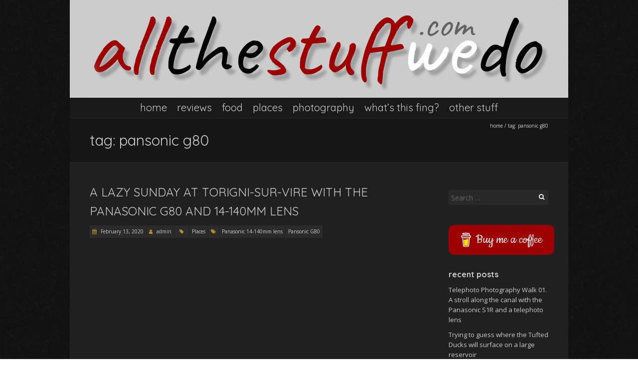

--- FILE ---
content_type: text/html; charset=UTF-8
request_url: https://allthestuffwedo.com/tag/pansonic-g80/
body_size: 7589
content:
<!DOCTYPE html>
<!--[if lt IE 7 ]><html class="ie ie6" lang="en-GB"><![endif]-->
<!--[if IE 7 ]><html class="ie ie7" lang="en-GB"><![endif]-->
<!--[if IE 8 ]><html class="ie ie8" lang="en-GB"><![endif]-->
<!--[if (gte IE 9)|!(IE)]><!--><html lang="en-GB"><!--<![endif]-->
<head>
<meta charset="UTF-8" />
<meta name="viewport" content="width=1000, user-scalable=yes" />
<!--[if IE]><meta http-equiv="X-UA-Compatible" content="IE=edge,chrome=1"><![endif]-->
<link rel="profile" href="http://gmpg.org/xfn/11" />
<link rel="pingback" href="https://allthestuffwedo.com/xmlrpc.php" />
<!--[if lt IE 9]>
<script src="https://allthestuffwedo.com/wp-content/themes/blackoot-lite/js/html5.js" type="text/javascript"></script>
<![endif]-->
<title>Pansonic G80 &#8211; allthestuffwedo</title>
<meta name='robots' content='max-image-preview:large' />
<link rel='dns-prefetch' href='//fonts.googleapis.com' />
<link rel="alternate" type="application/rss+xml" title="allthestuffwedo &raquo; Feed" href="https://allthestuffwedo.com/feed/" />
<link rel="alternate" type="application/rss+xml" title="allthestuffwedo &raquo; Comments Feed" href="https://allthestuffwedo.com/comments/feed/" />
<link rel="alternate" type="application/rss+xml" title="allthestuffwedo &raquo; Pansonic G80 Tag Feed" href="https://allthestuffwedo.com/tag/pansonic-g80/feed/" />
<script type="text/javascript">
window._wpemojiSettings = {"baseUrl":"https:\/\/s.w.org\/images\/core\/emoji\/14.0.0\/72x72\/","ext":".png","svgUrl":"https:\/\/s.w.org\/images\/core\/emoji\/14.0.0\/svg\/","svgExt":".svg","source":{"concatemoji":"https:\/\/allthestuffwedo.com\/wp-includes\/js\/wp-emoji-release.min.js?ver=6.3.7"}};
/*! This file is auto-generated */
!function(i,n){var o,s,e;function c(e){try{var t={supportTests:e,timestamp:(new Date).valueOf()};sessionStorage.setItem(o,JSON.stringify(t))}catch(e){}}function p(e,t,n){e.clearRect(0,0,e.canvas.width,e.canvas.height),e.fillText(t,0,0);var t=new Uint32Array(e.getImageData(0,0,e.canvas.width,e.canvas.height).data),r=(e.clearRect(0,0,e.canvas.width,e.canvas.height),e.fillText(n,0,0),new Uint32Array(e.getImageData(0,0,e.canvas.width,e.canvas.height).data));return t.every(function(e,t){return e===r[t]})}function u(e,t,n){switch(t){case"flag":return n(e,"\ud83c\udff3\ufe0f\u200d\u26a7\ufe0f","\ud83c\udff3\ufe0f\u200b\u26a7\ufe0f")?!1:!n(e,"\ud83c\uddfa\ud83c\uddf3","\ud83c\uddfa\u200b\ud83c\uddf3")&&!n(e,"\ud83c\udff4\udb40\udc67\udb40\udc62\udb40\udc65\udb40\udc6e\udb40\udc67\udb40\udc7f","\ud83c\udff4\u200b\udb40\udc67\u200b\udb40\udc62\u200b\udb40\udc65\u200b\udb40\udc6e\u200b\udb40\udc67\u200b\udb40\udc7f");case"emoji":return!n(e,"\ud83e\udef1\ud83c\udffb\u200d\ud83e\udef2\ud83c\udfff","\ud83e\udef1\ud83c\udffb\u200b\ud83e\udef2\ud83c\udfff")}return!1}function f(e,t,n){var r="undefined"!=typeof WorkerGlobalScope&&self instanceof WorkerGlobalScope?new OffscreenCanvas(300,150):i.createElement("canvas"),a=r.getContext("2d",{willReadFrequently:!0}),o=(a.textBaseline="top",a.font="600 32px Arial",{});return e.forEach(function(e){o[e]=t(a,e,n)}),o}function t(e){var t=i.createElement("script");t.src=e,t.defer=!0,i.head.appendChild(t)}"undefined"!=typeof Promise&&(o="wpEmojiSettingsSupports",s=["flag","emoji"],n.supports={everything:!0,everythingExceptFlag:!0},e=new Promise(function(e){i.addEventListener("DOMContentLoaded",e,{once:!0})}),new Promise(function(t){var n=function(){try{var e=JSON.parse(sessionStorage.getItem(o));if("object"==typeof e&&"number"==typeof e.timestamp&&(new Date).valueOf()<e.timestamp+604800&&"object"==typeof e.supportTests)return e.supportTests}catch(e){}return null}();if(!n){if("undefined"!=typeof Worker&&"undefined"!=typeof OffscreenCanvas&&"undefined"!=typeof URL&&URL.createObjectURL&&"undefined"!=typeof Blob)try{var e="postMessage("+f.toString()+"("+[JSON.stringify(s),u.toString(),p.toString()].join(",")+"));",r=new Blob([e],{type:"text/javascript"}),a=new Worker(URL.createObjectURL(r),{name:"wpTestEmojiSupports"});return void(a.onmessage=function(e){c(n=e.data),a.terminate(),t(n)})}catch(e){}c(n=f(s,u,p))}t(n)}).then(function(e){for(var t in e)n.supports[t]=e[t],n.supports.everything=n.supports.everything&&n.supports[t],"flag"!==t&&(n.supports.everythingExceptFlag=n.supports.everythingExceptFlag&&n.supports[t]);n.supports.everythingExceptFlag=n.supports.everythingExceptFlag&&!n.supports.flag,n.DOMReady=!1,n.readyCallback=function(){n.DOMReady=!0}}).then(function(){return e}).then(function(){var e;n.supports.everything||(n.readyCallback(),(e=n.source||{}).concatemoji?t(e.concatemoji):e.wpemoji&&e.twemoji&&(t(e.twemoji),t(e.wpemoji)))}))}((window,document),window._wpemojiSettings);
</script>
<style type="text/css">
img.wp-smiley,
img.emoji {
	display: inline !important;
	border: none !important;
	box-shadow: none !important;
	height: 1em !important;
	width: 1em !important;
	margin: 0 0.07em !important;
	vertical-align: -0.1em !important;
	background: none !important;
	padding: 0 !important;
}
</style>
	<link rel='stylesheet' id='wp-block-library-css' href='https://allthestuffwedo.com/wp-includes/css/dist/block-library/style.min.css?ver=6.3.7' type='text/css' media='all' />
<style id='classic-theme-styles-inline-css' type='text/css'>
/*! This file is auto-generated */
.wp-block-button__link{color:#fff;background-color:#32373c;border-radius:9999px;box-shadow:none;text-decoration:none;padding:calc(.667em + 2px) calc(1.333em + 2px);font-size:1.125em}.wp-block-file__button{background:#32373c;color:#fff;text-decoration:none}
</style>
<style id='global-styles-inline-css' type='text/css'>
body{--wp--preset--color--black: #000000;--wp--preset--color--cyan-bluish-gray: #abb8c3;--wp--preset--color--white: #ffffff;--wp--preset--color--pale-pink: #f78da7;--wp--preset--color--vivid-red: #cf2e2e;--wp--preset--color--luminous-vivid-orange: #ff6900;--wp--preset--color--luminous-vivid-amber: #fcb900;--wp--preset--color--light-green-cyan: #7bdcb5;--wp--preset--color--vivid-green-cyan: #00d084;--wp--preset--color--pale-cyan-blue: #8ed1fc;--wp--preset--color--vivid-cyan-blue: #0693e3;--wp--preset--color--vivid-purple: #9b51e0;--wp--preset--gradient--vivid-cyan-blue-to-vivid-purple: linear-gradient(135deg,rgba(6,147,227,1) 0%,rgb(155,81,224) 100%);--wp--preset--gradient--light-green-cyan-to-vivid-green-cyan: linear-gradient(135deg,rgb(122,220,180) 0%,rgb(0,208,130) 100%);--wp--preset--gradient--luminous-vivid-amber-to-luminous-vivid-orange: linear-gradient(135deg,rgba(252,185,0,1) 0%,rgba(255,105,0,1) 100%);--wp--preset--gradient--luminous-vivid-orange-to-vivid-red: linear-gradient(135deg,rgba(255,105,0,1) 0%,rgb(207,46,46) 100%);--wp--preset--gradient--very-light-gray-to-cyan-bluish-gray: linear-gradient(135deg,rgb(238,238,238) 0%,rgb(169,184,195) 100%);--wp--preset--gradient--cool-to-warm-spectrum: linear-gradient(135deg,rgb(74,234,220) 0%,rgb(151,120,209) 20%,rgb(207,42,186) 40%,rgb(238,44,130) 60%,rgb(251,105,98) 80%,rgb(254,248,76) 100%);--wp--preset--gradient--blush-light-purple: linear-gradient(135deg,rgb(255,206,236) 0%,rgb(152,150,240) 100%);--wp--preset--gradient--blush-bordeaux: linear-gradient(135deg,rgb(254,205,165) 0%,rgb(254,45,45) 50%,rgb(107,0,62) 100%);--wp--preset--gradient--luminous-dusk: linear-gradient(135deg,rgb(255,203,112) 0%,rgb(199,81,192) 50%,rgb(65,88,208) 100%);--wp--preset--gradient--pale-ocean: linear-gradient(135deg,rgb(255,245,203) 0%,rgb(182,227,212) 50%,rgb(51,167,181) 100%);--wp--preset--gradient--electric-grass: linear-gradient(135deg,rgb(202,248,128) 0%,rgb(113,206,126) 100%);--wp--preset--gradient--midnight: linear-gradient(135deg,rgb(2,3,129) 0%,rgb(40,116,252) 100%);--wp--preset--font-size--small: 13px;--wp--preset--font-size--medium: 20px;--wp--preset--font-size--large: 36px;--wp--preset--font-size--x-large: 42px;--wp--preset--spacing--20: 0.44rem;--wp--preset--spacing--30: 0.67rem;--wp--preset--spacing--40: 1rem;--wp--preset--spacing--50: 1.5rem;--wp--preset--spacing--60: 2.25rem;--wp--preset--spacing--70: 3.38rem;--wp--preset--spacing--80: 5.06rem;--wp--preset--shadow--natural: 6px 6px 9px rgba(0, 0, 0, 0.2);--wp--preset--shadow--deep: 12px 12px 50px rgba(0, 0, 0, 0.4);--wp--preset--shadow--sharp: 6px 6px 0px rgba(0, 0, 0, 0.2);--wp--preset--shadow--outlined: 6px 6px 0px -3px rgba(255, 255, 255, 1), 6px 6px rgba(0, 0, 0, 1);--wp--preset--shadow--crisp: 6px 6px 0px rgba(0, 0, 0, 1);}:where(.is-layout-flex){gap: 0.5em;}:where(.is-layout-grid){gap: 0.5em;}body .is-layout-flow > .alignleft{float: left;margin-inline-start: 0;margin-inline-end: 2em;}body .is-layout-flow > .alignright{float: right;margin-inline-start: 2em;margin-inline-end: 0;}body .is-layout-flow > .aligncenter{margin-left: auto !important;margin-right: auto !important;}body .is-layout-constrained > .alignleft{float: left;margin-inline-start: 0;margin-inline-end: 2em;}body .is-layout-constrained > .alignright{float: right;margin-inline-start: 2em;margin-inline-end: 0;}body .is-layout-constrained > .aligncenter{margin-left: auto !important;margin-right: auto !important;}body .is-layout-constrained > :where(:not(.alignleft):not(.alignright):not(.alignfull)){max-width: var(--wp--style--global--content-size);margin-left: auto !important;margin-right: auto !important;}body .is-layout-constrained > .alignwide{max-width: var(--wp--style--global--wide-size);}body .is-layout-flex{display: flex;}body .is-layout-flex{flex-wrap: wrap;align-items: center;}body .is-layout-flex > *{margin: 0;}body .is-layout-grid{display: grid;}body .is-layout-grid > *{margin: 0;}:where(.wp-block-columns.is-layout-flex){gap: 2em;}:where(.wp-block-columns.is-layout-grid){gap: 2em;}:where(.wp-block-post-template.is-layout-flex){gap: 1.25em;}:where(.wp-block-post-template.is-layout-grid){gap: 1.25em;}.has-black-color{color: var(--wp--preset--color--black) !important;}.has-cyan-bluish-gray-color{color: var(--wp--preset--color--cyan-bluish-gray) !important;}.has-white-color{color: var(--wp--preset--color--white) !important;}.has-pale-pink-color{color: var(--wp--preset--color--pale-pink) !important;}.has-vivid-red-color{color: var(--wp--preset--color--vivid-red) !important;}.has-luminous-vivid-orange-color{color: var(--wp--preset--color--luminous-vivid-orange) !important;}.has-luminous-vivid-amber-color{color: var(--wp--preset--color--luminous-vivid-amber) !important;}.has-light-green-cyan-color{color: var(--wp--preset--color--light-green-cyan) !important;}.has-vivid-green-cyan-color{color: var(--wp--preset--color--vivid-green-cyan) !important;}.has-pale-cyan-blue-color{color: var(--wp--preset--color--pale-cyan-blue) !important;}.has-vivid-cyan-blue-color{color: var(--wp--preset--color--vivid-cyan-blue) !important;}.has-vivid-purple-color{color: var(--wp--preset--color--vivid-purple) !important;}.has-black-background-color{background-color: var(--wp--preset--color--black) !important;}.has-cyan-bluish-gray-background-color{background-color: var(--wp--preset--color--cyan-bluish-gray) !important;}.has-white-background-color{background-color: var(--wp--preset--color--white) !important;}.has-pale-pink-background-color{background-color: var(--wp--preset--color--pale-pink) !important;}.has-vivid-red-background-color{background-color: var(--wp--preset--color--vivid-red) !important;}.has-luminous-vivid-orange-background-color{background-color: var(--wp--preset--color--luminous-vivid-orange) !important;}.has-luminous-vivid-amber-background-color{background-color: var(--wp--preset--color--luminous-vivid-amber) !important;}.has-light-green-cyan-background-color{background-color: var(--wp--preset--color--light-green-cyan) !important;}.has-vivid-green-cyan-background-color{background-color: var(--wp--preset--color--vivid-green-cyan) !important;}.has-pale-cyan-blue-background-color{background-color: var(--wp--preset--color--pale-cyan-blue) !important;}.has-vivid-cyan-blue-background-color{background-color: var(--wp--preset--color--vivid-cyan-blue) !important;}.has-vivid-purple-background-color{background-color: var(--wp--preset--color--vivid-purple) !important;}.has-black-border-color{border-color: var(--wp--preset--color--black) !important;}.has-cyan-bluish-gray-border-color{border-color: var(--wp--preset--color--cyan-bluish-gray) !important;}.has-white-border-color{border-color: var(--wp--preset--color--white) !important;}.has-pale-pink-border-color{border-color: var(--wp--preset--color--pale-pink) !important;}.has-vivid-red-border-color{border-color: var(--wp--preset--color--vivid-red) !important;}.has-luminous-vivid-orange-border-color{border-color: var(--wp--preset--color--luminous-vivid-orange) !important;}.has-luminous-vivid-amber-border-color{border-color: var(--wp--preset--color--luminous-vivid-amber) !important;}.has-light-green-cyan-border-color{border-color: var(--wp--preset--color--light-green-cyan) !important;}.has-vivid-green-cyan-border-color{border-color: var(--wp--preset--color--vivid-green-cyan) !important;}.has-pale-cyan-blue-border-color{border-color: var(--wp--preset--color--pale-cyan-blue) !important;}.has-vivid-cyan-blue-border-color{border-color: var(--wp--preset--color--vivid-cyan-blue) !important;}.has-vivid-purple-border-color{border-color: var(--wp--preset--color--vivid-purple) !important;}.has-vivid-cyan-blue-to-vivid-purple-gradient-background{background: var(--wp--preset--gradient--vivid-cyan-blue-to-vivid-purple) !important;}.has-light-green-cyan-to-vivid-green-cyan-gradient-background{background: var(--wp--preset--gradient--light-green-cyan-to-vivid-green-cyan) !important;}.has-luminous-vivid-amber-to-luminous-vivid-orange-gradient-background{background: var(--wp--preset--gradient--luminous-vivid-amber-to-luminous-vivid-orange) !important;}.has-luminous-vivid-orange-to-vivid-red-gradient-background{background: var(--wp--preset--gradient--luminous-vivid-orange-to-vivid-red) !important;}.has-very-light-gray-to-cyan-bluish-gray-gradient-background{background: var(--wp--preset--gradient--very-light-gray-to-cyan-bluish-gray) !important;}.has-cool-to-warm-spectrum-gradient-background{background: var(--wp--preset--gradient--cool-to-warm-spectrum) !important;}.has-blush-light-purple-gradient-background{background: var(--wp--preset--gradient--blush-light-purple) !important;}.has-blush-bordeaux-gradient-background{background: var(--wp--preset--gradient--blush-bordeaux) !important;}.has-luminous-dusk-gradient-background{background: var(--wp--preset--gradient--luminous-dusk) !important;}.has-pale-ocean-gradient-background{background: var(--wp--preset--gradient--pale-ocean) !important;}.has-electric-grass-gradient-background{background: var(--wp--preset--gradient--electric-grass) !important;}.has-midnight-gradient-background{background: var(--wp--preset--gradient--midnight) !important;}.has-small-font-size{font-size: var(--wp--preset--font-size--small) !important;}.has-medium-font-size{font-size: var(--wp--preset--font-size--medium) !important;}.has-large-font-size{font-size: var(--wp--preset--font-size--large) !important;}.has-x-large-font-size{font-size: var(--wp--preset--font-size--x-large) !important;}
.wp-block-navigation a:where(:not(.wp-element-button)){color: inherit;}
:where(.wp-block-post-template.is-layout-flex){gap: 1.25em;}:where(.wp-block-post-template.is-layout-grid){gap: 1.25em;}
:where(.wp-block-columns.is-layout-flex){gap: 2em;}:where(.wp-block-columns.is-layout-grid){gap: 2em;}
.wp-block-pullquote{font-size: 1.5em;line-height: 1.6;}
</style>
<link rel='stylesheet' id='blackoot-css' href='https://allthestuffwedo.com/wp-content/themes/blackoot-lite/css/blackoot.min.css?ver=1.1.1.0' type='text/css' media='all' />
<link rel='stylesheet' id='blackoot-style-css' href='https://allthestuffwedo.com/wp-content/themes/blackoot-child/style.css?ver=1.1.1.0' type='text/css' media='all' />
<link rel='stylesheet' id='font-awesome-css' href='https://allthestuffwedo.com/wp-content/themes/blackoot-lite/css/font-awesome/css/font-awesome.min.css?ver=1.1.1.0' type='text/css' media='all' />
<link rel='stylesheet' id='blackoot-webfonts-css' href='//fonts.googleapis.com/css?family=Open+Sans:400italic,700italic,400,700|Quicksand:400italic,700italic,400,700&#038;subset=latin,latin-ext' type='text/css' media='all' />
<script type='text/javascript' src='https://allthestuffwedo.com/wp-includes/js/jquery/jquery.min.js?ver=3.7.0' id='jquery-core-js'></script>
<script type='text/javascript' src='https://allthestuffwedo.com/wp-includes/js/jquery/jquery-migrate.min.js?ver=3.4.1' id='jquery-migrate-js'></script>
<script type='text/javascript' src='https://allthestuffwedo.com/wp-includes/js/hoverIntent.min.js?ver=1.10.2' id='hoverIntent-js'></script>
<script type='text/javascript' src='https://allthestuffwedo.com/wp-content/themes/blackoot-lite/js/blackoot.min.js?ver=1.1.1.0' id='blackoot-js'></script>
<!--[if lt IE 9]>
<script type='text/javascript' src='https://allthestuffwedo.com/wp-content/themes/blackoot-lite/js/html5.js?ver=1.1.1.0' id='html5shiv-js'></script>
<![endif]-->
<link rel="https://api.w.org/" href="https://allthestuffwedo.com/wp-json/" /><link rel="alternate" type="application/json" href="https://allthestuffwedo.com/wp-json/wp/v2/tags/23" /><link rel="EditURI" type="application/rsd+xml" title="RSD" href="https://allthestuffwedo.com/xmlrpc.php?rsd" />
<meta name="generator" content="WordPress 6.3.7" />
<style type="text/css" id="custom-background-css">
body.custom-background { background-image: url("https://allthestuffwedo.com/wp-content/themes/blackoot-lite/img/zwartevilt.png"); background-position: left top; background-size: auto; background-repeat: repeat; background-attachment: scroll; }
</style>
	</head><body class="archive tag tag-pansonic-g80 tag-23 custom-background"><div id="main-wrap"><div id="header-wrap"><div id="header-image" class="container"><img src="https://allthestuffwedo.com/wp-content/uploads/2018/11/blog-header-01.png" height="196" width="1000" alt="" /></div><div id="nav-wrap"><div id="navbar" class="container"><div class="menu-header-menu-container"><ul id="menu-header-menu" class="menu sf-menu"><li id="menu-item-31" class="menu-item menu-item-type-custom menu-item-object-custom menu-item-home menu-item-31"><a href="http://allthestuffwedo.com">Home</a></li>
<li id="menu-item-30" class="menu-item menu-item-type-taxonomy menu-item-object-category menu-item-30"><a href="https://allthestuffwedo.com/category/reviews/">Reviews</a></li>
<li id="menu-item-77" class="menu-item menu-item-type-taxonomy menu-item-object-category menu-item-77"><a href="https://allthestuffwedo.com/category/food/">Food</a></li>
<li id="menu-item-46" class="menu-item menu-item-type-taxonomy menu-item-object-category menu-item-46"><a href="https://allthestuffwedo.com/category/places/">Places</a></li>
<li id="menu-item-54" class="menu-item menu-item-type-taxonomy menu-item-object-category menu-item-54"><a href="https://allthestuffwedo.com/category/photography/">Photography</a></li>
<li id="menu-item-68" class="menu-item menu-item-type-taxonomy menu-item-object-category menu-item-68"><a href="https://allthestuffwedo.com/category/whats-this-fing/">What&#8217;s This Fing?</a></li>
<li id="menu-item-55" class="menu-item menu-item-type-taxonomy menu-item-object-category menu-item-55"><a href="https://allthestuffwedo.com/category/other-stuff/">Other Stuff</a></li>
</ul></div><select id="dropdown-menu"><option value="">Menu</option><option value="http://allthestuffwedo.com">Home</option><option value="https://allthestuffwedo.com/category/reviews/">Reviews</option><option value="https://allthestuffwedo.com/category/food/">Food</option><option value="https://allthestuffwedo.com/category/places/">Places</option><option value="https://allthestuffwedo.com/category/photography/">Photography</option><option value="https://allthestuffwedo.com/category/whats-this-fing/">What&#039;s This Fing?</option><option value="https://allthestuffwedo.com/category/other-stuff/">Other Stuff</option></select></div></div></div>	<div id="page-title">
		<div class="container">
							<div id="breadcrumbs">
					<a href="https://allthestuffwedo.com">Home</a><span class="separator"> / </span>Tag: <span>Pansonic G80</span>				</div>
							<h1>Tag: <span>Pansonic G80</span></h1>
		</div>
	</div>
	<div id="main-content" class="container">
	<div id="page-container" class="with-sidebar">
						<div id="post-172" class="post-172 post type-post status-publish format-standard hentry category-places tag-panasonic-14-140mm-lens tag-pansonic-g80">

					<h2 class="entry-title">
						<a href="https://allthestuffwedo.com/2020/02/13/a-lazy-sunday-at-torigni-sur-vire-with-the-panasonic-g80-and-14-140mm-lens/" title="A lazy Sunday at Torigni-sur-Vire with the Panasonic G80 and 14-140mm lens" rel="bookmark">
							A lazy Sunday at Torigni-sur-Vire with the Panasonic G80 and 14-140mm lens						</a>
					</h2>

										<div class="postmetadata">
													<span class="meta-date post-date updated"><i class="fa fa-calendar"></i><a href="https://allthestuffwedo.com/2020/02/13/a-lazy-sunday-at-torigni-sur-vire-with-the-panasonic-g80-and-14-140mm-lens/" title="A lazy Sunday at Torigni-sur-Vire with the Panasonic G80 and 14-140mm lens" rel="bookmark">
								February 13, 2020							</a></span>
														<span class="meta-author author vcard"><i class="fa fa-user"></i>
								<a class="fn" href="https://allthestuffwedo.com/author/admin/" title="View all posts by admin" rel="author">admin</a>							</span>
														<div class="meta-category">
								<span class="category-icon" title="Category"><i class="fa fa-tag"></i></span>
								<a href="https://allthestuffwedo.com/category/places/">Places</a>							</div>
							<div class="meta-tags"><span class="tags-icon"><i class="fa fa-tags"></i></span><a href="https://allthestuffwedo.com/tag/panasonic-14-140mm-lens/" rel="tag">Panasonic 14-140mm lens</a><a href="https://allthestuffwedo.com/tag/pansonic-g80/" rel="tag">Pansonic G80</a></div>					</div>
											<div class="post-content entry-content">
						<p style="text-align: center; margin-top: 15px;"><iframe src="https://www.youtube.com/embed/mMqRzvcrcHA" width="680" height="383" frameborder="0" allowfullscreen="allowfullscreen"></iframe></p>


<p>A few hours spent walking around the lakes and town of Torigini-sur-Vire in Normandy. France.</p>



<p>Filmed with the Panasonic G80 and the Pansonic 14-140mm lens which is probably the most versatile lens or the Micro Four Thirds system, it covers a vast zoom range and yet produces excellent quality sharp images, highly recommended!</p>
					</div>

				</div>

				<hr />
						<div class="page_nav">
					</div>

	</div>

	<div id="sidebar-container">
		<ul id="sidebar">
	<li id="search-2" class="widget widget_search"><form role="search" method="get" class="search-form" action="https://allthestuffwedo.com/">
				<label>
					<span class="screen-reader-text">Search for:</span>
					<input type="search" class="search-field" placeholder="Search &hellip;" value="" name="s" />
				</label>
				<input type="submit" class="search-submit" value="Search" />
			</form></li>
<li id="block-3" class="widget widget_block"><script type="text/javascript" src="https://cdnjs.buymeacoffee.com/1.0.0/button.prod.min.js" data-name="bmc-button" data-slug="allthestuffwedo" data-color="#9c0000" data-emoji=""  data-font="Cookie" data-text="Buy me a coffee" data-outline-color="#ffffff" data-font-color="#ffffff" data-coffee-color="#FFDD00" ></script></li>

		<li id="recent-posts-2" class="widget widget_recent_entries">
		<h3 class="widget-title">Recent Posts</h3>
		<ul>
											<li>
					<a href="https://allthestuffwedo.com/2025/06/10/telephoto-photography-walk-01-a-stroll-along-the-canal-with-the-panasonic-s1r-and-a-telephoto-lens/">Telephoto Photography Walk 01. A stroll along the canal with the Panasonic S1R and a telephoto lens</a>
									</li>
											<li>
					<a href="https://allthestuffwedo.com/2025/04/27/trying-to-guess-where-the-tufted-ducks-will-surface-on-a-large-reservoir/">Trying to guess where the Tufted Ducks will surface on a large reservoir</a>
									</li>
											<li>
					<a href="https://allthestuffwedo.com/2024/11/19/motographs-photographs-with-motion-episode-2-a-garden-in-early-autumn-2024-2/">Motographs. Photographs with motion. Episode 2 &#8211; A garden in Early Autumn 2024 &#8211; 2</a>
									</li>
											<li>
					<a href="https://allthestuffwedo.com/2024/11/03/motographs-photographs-with-motion-episode-1-a-garden-in-early-autumn-2024/">Motographs. Photographs with motion. Episode 1 &#8211; A garden in Early Autumn 2024</a>
									</li>
											<li>
					<a href="https://allthestuffwedo.com/2024/10/03/opal-elephant-at-colchester-zoo-taking-a-shower/">Opal Elephant at Colchester Zoo taking a shower</a>
									</li>
					</ul>

		</li>
<li id="categories-2" class="widget widget_categories"><h3 class="widget-title">Categories</h3>
			<ul>
					<li class="cat-item cat-item-19"><a href="https://allthestuffwedo.com/category/food/">Food</a>
</li>
	<li class="cat-item cat-item-15"><a href="https://allthestuffwedo.com/category/other-stuff/">Other Stuff</a>
</li>
	<li class="cat-item cat-item-14"><a href="https://allthestuffwedo.com/category/photography/">Photography</a>
</li>
	<li class="cat-item cat-item-11"><a href="https://allthestuffwedo.com/category/places/">Places</a>
</li>
	<li class="cat-item cat-item-7"><a href="https://allthestuffwedo.com/category/reviews/">Reviews</a>
</li>
	<li class="cat-item cat-item-26"><a href="https://allthestuffwedo.com/category/stockvideomedia/">StockVideoMedia</a>
</li>
	<li class="cat-item cat-item-18"><a href="https://allthestuffwedo.com/category/whats-this-fing/">What&#039;s This Fing?</a>
</li>
			</ul>

			</li>
</ul>
	</div>

</div>
﻿<div id="sub-footer">
	<div class="container">
		<div class="sub-footer-left">
			<p>

			
			Copyright &copy; 2025, allthestuffwedo. 

			</p>
		</div>


	</div>
</div>

</div>


</body>
</html>


--- FILE ---
content_type: text/css
request_url: https://allthestuffwedo.com/wp-content/themes/blackoot-child/style.css?ver=1.1.1.0
body_size: 351
content:
/*
Theme Name: Blackoot Child Theme
Theme URI: http://www.iceablethemes.com/shop/blackoot-lite/
Description: Blackoot Child Theme
Author: Paul
Author URI: http://www.4net4.com
License: GNU General Public License v2 (GPLv2)
License URI: http://www.gnu.org/licenses/gpl-2.0.html
Template: blackoot-lite
Version: 1.1.1.0
*/

@import url("../blackoot-lite/style.css");
 
/* =Theme customization starts here
------------------------------------------------------- */
input[type="submit"],
input[type="reset"],
input[type="button"] {
	background-color: #b99128;
	border: none;
	color: #fff;
	display: inline-block;
	text-transform: lowercase;
	font-size: 14px;
	text-decoration: none;
	text-shadow: none;
	cursor: pointer;
	margin: 0 0 20px 0;
	padding: 5px 15px;
}

#logo .site-title {
	color: #ccc;
	font-size: 45px;
	text-transform: lowercase;
	font-weight: normal;
	line-height: 130%;
	margin: 0;
}

#navbar { 
	text-transform: lowercase;
	text-align: center;
}

h3.entry-title {
	text-transform: lowercase;
	font-size: 24px;
	margin-bottom: 10px;
}

#page-container h3.entry-title { font-size: 30px; }

.navbutton {
	text-transform: lowercase;
	font-size: 10px;
}

.comment-reply-link,
.comment-reply-link:visited {
	float: right;
	text-transform: lowercase;
	font-size: 10px;
	background: #000;
	color: #ccc;
	display: block;
	font-weight: bold;
	box-sizing: border-box;
	padding: 5px 15px;
}

#sidebar .widget-title {
	float: left;
	font-size: 16px;
	font-weight: bold;
	color: #ccc;
	text-transform: lowercase;
	margin-top: 0;
	margin-bottom: 1px;
	line-height: 120%;
}

#footer .widget-title {
	font-size: 16px;
	line-height: 130%;
	color: #ccc;
	text-transform: lowercase;
	margin-top: 0;
	margin-bottom: 30px;
}

th {
	text-transform: lowercase;
	font-size: 11px;
	font-weight: bold;
	background: rgba(0,0,0,0.4);
	text-align: center;
}

#navbar, #navbar ul { font-size: 1px; letter-spacing: -1px; }
#navbar > *, #navbar ul > * { font-size: 20px; letter-spacing: normal; word-spacing: normal; }

a img.alignnone {
	margin: 0px 20px 0px 0;
}

#page-title h1 {
	margin: 0;
	padding: 20px 20px;
	color: #ccc;
	font-size: 30px;
	font-weight: normal;
	text-transform: lowercase;
}

#breadcrumbs {
	box-sizing: border-box;
	font-size: 10px;
	font-weight: normal;
	text-transform: lowercase;
	margin-bottom: -30px;
	padding: 0 20px;
	position: relative;
	text-align: right;
	width: 100%;
}
